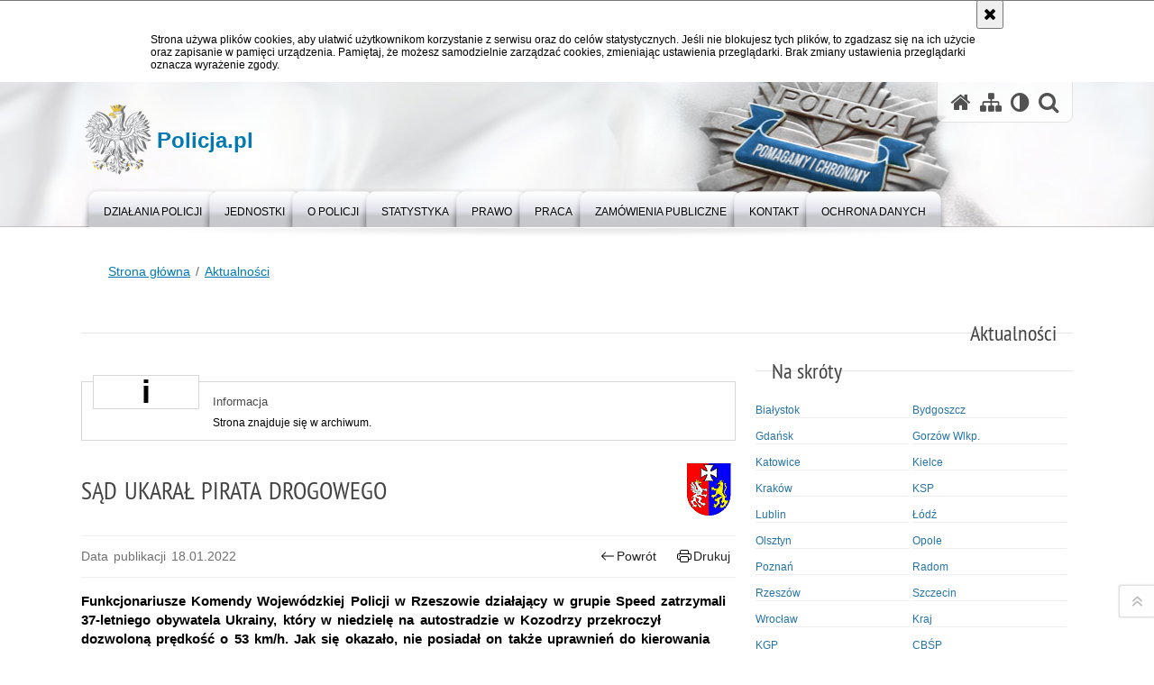

--- FILE ---
content_type: text/css
request_url: https://www.policja.pl/script/mootools/galeria/media2015.css
body_size: 2594
content:
/*===============================================*/
/* OGOLNE */
/*===============================================*/
#media {position:relative; display:block; padding:1em; text-align:left; font-size:1em;}
#media h2 { display:block; font-size:1.4em; line-height:1.1em; font-weight:bold; text-align:left; margin:1em 0}
#media .rabidRating .ratingStars { background:url("/img/rating/gwiazdki.png") no-repeat center; }

@font-face {
	font-family: 'media';
	src:url('/img/multimedia/webfonts/media.eot?ck2hib');
	src:url('/img/multimedia/webfonts/media.eot?#iefixck2hib') format('embedded-opentype'),
		url('/img/multimedia/webfonts/media.woff2?ck2hib') format('woff2'),
		url('/img/multimedia/webfonts/media.ttf?ck2hib') format('truetype'),
		url('/img/multimedia/webfonts/media.woff?ck2hib') format('woff'),
		url('/img/multimedia/webfonts/media.svg?ck2hib#media') format('svg');
	font-weight: normal;
	font-style: normal;
}

[class^="icon-"], [class*=" icon-"] {
	font-family: 'media';
	speak: never;
	font-style: normal;
	font-weight: normal;
	font-variant: normal;
	text-transform: none;
	line-height: 1;

	/* Better Font Rendering =========== */
	-webkit-font-smoothing: antialiased;
	-moz-osx-font-smoothing: grayscale;
}

.icon-arrowLeft:before {
	content: "\e600";
}
.icon-arrowRight:before {
	content: "\e601";
}
.icon-play:before {
	content: "\e602";
}
.icon-pauza:before {
	content: "\e603";
}
.icon-resize:before {
	content: "\e604";
}
.icon-download:before {
	content: "\e605";
}
.icon-delete:before {
	content: "\e606";
}
.icon-info:before {
	content: "\e607";
}
.icon-menu:before {
	content: "\e608";
}

/* ikonka play */
.media-ikonka { position:absolute; top:50%; left:50%; width:65px; height:65px; border-radius:65px; background:#f2f2f2; transform:translate(-50%, -50%);-webkit-transform:translate(-50%,-50%);-ms-transform:translate(-50%,-50%); z-index:1; }
.media-ikonka:after { position:absolute; top:50%; left:50%; display:block; vertical-align:middle; float:none; margin:0; padding:0; overflow:visible; font-family:media; content:"\e602"; font-size:2em; line-height:0.5em; color:#000; text-decoration:none;transform:translate(-50%, -50%);-webkit-transform:translate(-50%,-50%);-ms-transform:translate(-50%,-50%); }

/*===============================================*/
/* GALERIA */
/*===============================================*/

/* obrazek duzy */
#media-obrazek-wrapper { position:relative;overflow:hidden;display:block; padding:0; margin:0; background:#ffffff; width:100%; height:550px; width:100%;}
#media-obrazek-wrapper .loader { background: url("/img/ajax/loading7.gif") no-repeat center center; width:100%; height:100%; }
#media-obrazek { position:absolute; width:100%; top:0; left:0; z-index:0; }
#media-obrazek img { padding:0; border:0; transition-duration:0.5s;}
/*opis pod obraziem*/
#media-label {position:absolute; left:0; bottom:0; padding:1em; height:auto; width:100%; background-color: rgba(0, 0, 0, 0.8); box-sizing: border-box; z-index:2;}
h3#media-txt  { color:#fff; margin:0; padding:0; font-size:1em;}
h3#media-txt a:link, h3#media-txt a:visited {font-size:1.3em;line-height:1.1em;font-style:normal; font-weight:normal; color:#fff; text-decoration:none; text-align:left;}
h3#media-txt a:hover, h3#media-txt a:focus {color:#fff; text-decoration:underline; }

#slider-opcje { position:relative; overflow:hidden; width:100%; padding:0.5em 0; margin:0; background:#f1f1f1;}
#slider-opcje a:link,#slider-opcje  a:visited { position:relative; display:inline-block; width:30px; height:30px; text-decoration:none; color:#000; background:transparent; }
#slider-opcje a:before { font-family:media; content:"\e601"; line-height:1em; position:absolute; top:50%; transform: translate(0, -50%); left:0; width:100%; text-align:center; }
#slider-opcje a#slider-next:before { content:"\e601"; }
#slider-opcje a#slider-previous:before { content:"\e600"; }
#slider-opcje a#slider-play:before { content:"\e602"; }
#slider-opcje a#slider-pause:before { content:"\e603"; }
#slider-opcje a#slider-resize:before { content:"\e604"; }
#slider-opcje a#slider-play { float:right; }
#slider-opcje a#slider-pause { float:right; }
#slider-opcje a#slider-resize { float:right; }
#slider-opcje a:active,#slider-opcje a:hover,#slider-opcje a:focus,
#slider-opcje a:hover:before,#slider-opcje a:focus:before { color:#fff; background:#444; }
#slider-opcje a span { position:absolute; top:0; left:-1000em; width:100%; height:100%; display:block; font-size:3em; text-indent:0em; }

/* obrazki male - karuzela */
#media-tumb { position:relative; overflow:hidden; width:100%; height:120px; padding:1em 0; margin:0;background:#f1f1f1;}
#media-tumb-wrapper { position:relative; overflow:hidden; width:auto; height:100%; padding:0; margin:0 10%;}
#media-tumb-karuzela {position:absolute; display:block; top:50%; transform:translate(0, -50%);-webkit-transform:translate(0, -50%);-ms-transform:translate(0, -50%);left:0;width:100000px; z-index:0;}
a#media-tumb-previous, a#media-tumb-next{ position:absolute; display:block; top:50%; transform:translate(0, -50%);-webkit-transform:translate(0, -50%);-ms-transform:translate(0, -50%); z-index:5; cursor:pointer; width:75px; height:75px; opacity:0.9; -moz-transition-duration:0.6s;-webkit-transition-duration:0.6s;-o-transition-duration:0.6s;-ms-transition-duration:0.6s;transition-duration:0.6s; }
a#media-tumb-previous { left:0 }
a#media-tumb-next { right:0;}
a#media-tumb-previous:link,a#media-tumb-previous:visited,
a#media-tumb-next:link, a#media-tumb-next:visited { position:relative; display:block;text-decoration:none; color:#000 !important; background:#fff; position:absolute; top:50%; transform:translate(0, -50%);-webkit-transform:translate(0, -50%);-ms-transform:translate(0, -50%); z-index:5; cursor:pointer; width:45px; height:45px; -moz-transition-duration:0.6s;-webkit-transition-duration:0.6s;-o-transition-duration:0.6s;-ms-transition-duration:0.6s;transition-duration:0.6s; }
a#media-tumb-previous:before, a#media-tumb-next:before{ font-family:media; content:"\e600"; font-size:2em; line-height:1em; position:absolute; top:50%; transform:translate(0, -50%);-webkit-transform:translate(0,-50%);-ms-transform:translate(0,-50%); left:0; width:100%; text-align:center; }
a#media-tumb-next:before { content:"\e601"; }
a#media-tumb-previous:active, a#media-tumb-previous:hover, a#media-tumb-previous:focus,
a#media-tumb-next:active, a#media-tumb-next:hover, a#media-tumb-next:focus,
a#media-tumb-previous:hover:before,a#media-tumb-previous:focus:before,
a#media-tumb-next :hover:before, a#media-tumb-next:focus:before { color:#fff; background:#444; }
a#media-tumb-previous span, a#media-tumb-next span{ position:absolute; top:0; left:-1000em; width:100%; height:100%; display:block; font-size:3em; text-indent:0em; }
/*listing obrazki */
ul#tumbs {padding:0;margin:0;list-style:none;}
ul#tumbs li { padding:0; margin:0; margin-left:0.5em; text-align:center; float:left; display:inline-block; /* IE*/overflow:hidden;}
ul#tumbs li.active a { position:relative; display:block; width:100%; height:100%; }
ul#tumbs li span { display:none;}
ul#tumbs li.active span  { position:absolute; top:0; left:0; z-index:100; display:block; margin:0; padding:0; width:97%; height:95%; border:2px solid #fdb913;  }
ul#tumbs li a img { padding:0; border:0; width:100%; height:100%; }

/*listing teksty */
ul#media-text { padding:0; margin:0; text-align:left; list-style-type:none; list-style-image:none; width:auto; }
ul#media-text li { position:relative;display:block; width:33.3%; float:left; padding:0; margin:0; overflow:hidden; list-style:none; text-align:left; }
ul#media-text li h3 { display:block;margin:0.8em 0; font-size:1.1em; font-weight:400; }
ul#media-text li a:link,ul#media-text li a:visited { display:block; padding:1em !important; margin:1em; min-height:280px; border:0; text-decoration:none; transition-duration:0.6s; background:#ffffff; box-shadow:1px 1px 3px #95a3ab; }
ul#media-text li a:hover,.okno ul li a:focus { text-decoration:underline;transition-duration:0.6s; }
ul#media-text li a .imgwraper { position:relative; left:0; width:100%; height:10em; padding:0; overflow:hidden; display:block; margin:0 0 0.5em 0; background-position:center top; background-size:cover; }
ul#media-text li a img { width:100%; height:auto; margin:0 0 0.5em 0;}

/*===============================================*/
/* DOWNLOAD */
/*===============================================*/
ul#download {padding:0; margin:0; text-align:left; list-style-type:none; list-style-image:none; width:auto; float:none;}
ul#download li {position:relative;display:block; width:100%; float:none; margin:0; overflow:hidden; list-style:none; text-align:left;}
ul#download li h3 { display:block;margin:0.8em 0; width:80%; font-size:1.1em; font-weight:400; }
ul#download li a:link,ul#download li a:visited { display:block; padding:1em 1em 1em 12%; margin:1em; min-height:120px; border:0; text-decoration:none; transition-duration:0.6s; background:#ffffff; box-shadow:1px 1px 3px #95a3ab; background-repeat:no-repeat; background-position:2% 50% }
ul#download li a:hover,.okno ul li a:focus { text-decoration:underline;transition-duration:0.6s; }
ul#download .get { position:absolute; top:50%; right:5%; display:block; margin:0; color:#000; font-size:1em; text-transform:uppercase; transform:translate(0, -50%);-webkit-transform:translate(0,-50%);-ms-transform:translate(0,-50%);}
ul#download .get:after { position:relative; display:inline-block; vertical-align:middle; float:none; margin:0 0 0 0.1em; padding:0; overflow:visible; font-family:media; content:"\e605"; font-size:3em; line-height:0.5em; color:#000; text-decoration:none }
ul#download a:hover .get:after ,ul#download:focus .get:after { color:#848485; -moz-transition-duration:0.3s; -webkit-transition-duration:0.3s; -o-transition-duration:0.3s; -ms-transition-duration:0.3s; transition-duration:0.3s; }

ul#download-text { padding:0; margin:0; text-align:right; list-style-type:none; list-style-image:none; width:auto;  }
ul#download-text li { position:relative;display:block; width:50%; float:left; padding:0; margin:0; overflow:hidden; list-style:none; text-align:left; }
ul#download-text li h3 { display:block;margin:0.8em 0; font-size:1.1em; font-weight:400; }
ul#download-text li a:link,ul#download-text li a:visited { display:block; padding:1em !important; margin:1em; min-height:120px; border:0; text-decoration:none; transition-duration:0.6s; background:#ffffff; box-shadow:1px 1px 3px #95a3ab; }
ul#download-text li a:hover,.okno ul li a:focus { text-decoration:underline;transition-duration:0.6s; }
ul#download-text li a .imgwraper { position:relative; left:0; width:100%; height:10em; padding:0; overflow:hidden; display:block; margin:0 0 0.5em 0; background-position:center top; background-size:cover; }
ul#download-text li a img { width:100%; height:auto; margin:0 0 0.5em 0;}

/*===============================================*/
/* VIDEO */
/*===============================================*/

/*Listing video*/
ul#video {padding:0; margin:0;  list-style-type:none; list-style-image:none; width:auto; float:none;}
ul#video li {position:relative;display:block; width:25%; float:left; padding:0; margin:0; overflow:hidden; list-style:none; text-align:left;}
ul#video li h4 { display:block;margin:0.8em 0; font-size:1em; font-weight:400; }
ul#video li a:link,ul#media-text li a:visited { display:block; padding:1em !important; margin:1em; min-height:180px; border:0; text-decoration:none; transition-duration:0.6s; background:#ffffff; box-shadow:1px 1px 3px #95a3ab; }
ul#video li a:hover,.okno ul li a:focus { text-decoration:underline;transition-duration:0.6s; }

/* player wraz z opisem*/
#video-area { position:relative;display:block; margin:1em 0;	}
#video-player {float:left;overflow:hidden;width:65%;text-align:left;position:relative;display:block;background:#f1f1f1;	}
#video-opis {float:right;overflow:hidden;width:32%;text-align:left;position:relative;display:block;font-size:1em;line-height:1.6em;font-style:normal; font-weight:normal; text-align:left;}
#video-opis h3 {font-size:1.6em;line-height:1.2em;font-style:normal; font-weight:normal; text-align:left;}
#video-opis strong {display:block; font-size:1.4em;line-height:1em; margin:1em 0; font-style:normal; font-weight:normal; text-align:left;}

/*===============================================*/
/* RESPONYWNOSC */
/*===============================================*/

@media only screen and (max-width: 30em) {

 #media-obrazek-wrapper { height:200px; }
 h3#media-txt  { font-size:0.6em;}
 ul#media-text li,ul#download-text li { width:auto; float:none; }
 ul#download .get:after { font-size:2em; }
 ul#download li a:link,ul#download li a:visited {  background-size:20%; padding-left:25%; margin:1em 0.5em; }
 ul#video li { width:100%; float:none; }
 #video-player,#video-opis { float:none; width:100%;}
}
